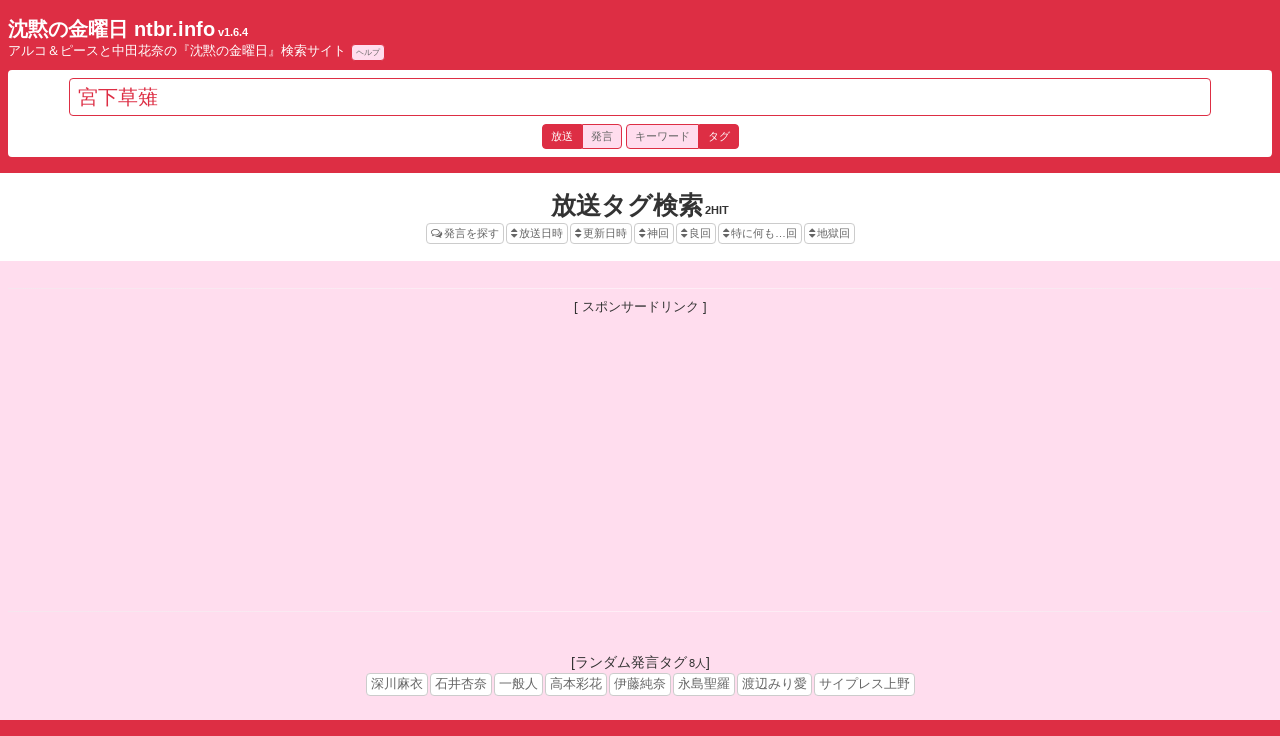

--- FILE ---
content_type: text/html; charset=UTF-8
request_url: http://ck.ntbr.info/airs/search/tag/%E5%AE%AE%E4%B8%8B%E8%8D%89%E8%96%99
body_size: 33443
content:
<!DOCTYPE html>
<html>
<head prefix="og: http://ogp.me/ns# fb: http://ogp.me/ns/fb# article: http://ogp.me/ns/article#">
    <!-- Google Tag Manager 1/2 -->
    <script>(function(w,d,s,l,i){w[l]=w[l]||[];w[l].push({'gtm.start': new Date().getTime(),event:'gtm.js'});var f=d.getElementsByTagName(s)[0], j=d.createElement(s),dl=l!='dataLayer'?'&l='+l:'';j.async=true;j.src='https://www.googletagmanager.com/gtm.js?id='+i+dl;f.parentNode.insertBefore(j,f);})(window,document,'script','dataLayer','GTM-TH6QVCX');</script>

    <meta http-equiv="Content-Type" content="text/html; charset=utf-8" />    <meta name="viewport" content="width=device-width"/>
    <meta name="theme-color" content="#DD2E44">
    <meta http-equiv="Pragma" content="no-cache">
    <meta http-equiv="Cache-Control" content="no-cache">
    <meta http-equiv='Expires' content='0'>
    <title>放送タグ検索: 宮下草薙 - 沈黙の金曜日 ntbr.info</title>
    <meta name="description" content="アルコ＆ピースと中田花奈の『沈黙の金曜日』検索サイト">

    <meta property="og:site_name" content="沈黙の金曜日 ntbr.info" /><meta property="og:title" content="放送タグ検索: 宮下草薙" /><meta property="og:type" content="article" /><meta property="og:url" content="http://ck.ntbr.info/airs/search/tag/%E5%AE%AE%E4%B8%8B%E8%8D%89%E8%96%99"><meta property="og:description" content="アルコ＆ピースと中田花奈の『沈黙の金曜日』検索サイト"><meta property="og:image" content="http://ck.ntbr.info/img/ck/favicon_og.png"><meta property="og:locale" content="ja_JP"><meta property="fb:app_id" content="1710568905912926" /><meta name="twitter:card" content="summary"><meta name="twitter:site" content="@ntbr14"><meta name="twitter:title" content="放送タグ検索: 宮下草薙 - 沈黙の金曜日 ntbr.info"><meta name="twitter:description" content="アルコ＆ピースと中田花奈の『沈黙の金曜日』検索サイト"><meta name="twitter:image" content="http://ck.ntbr.info/img/ck/favicon_.png">
    <link rel="icon" href="/img/ck/favicon.png" sizes="192x192"/>
    <link rel="apple-touch-icon-precomposed" href="/img/ck/favicon.png"/>
    <link rel="alternate" type="application/rss+xml" href="http://ck.ntbr.info/airs/feed.rss" title="RSS2.0"/>
    <link href="/img/ck/favicon.ico" type="image/x-icon" rel="icon" /><link href="/img/ck/favicon.ico" type="image/x-icon" rel="shortcut icon" />    <link rel="stylesheet" href="//cdnjs.cloudflare.com/ajax/libs/sanitize.css/2.0.0/sanitize.min.css"/>
    <link rel="stylesheet" href="//maxcdn.bootstrapcdn.com/font-awesome/4.5.0/css/font-awesome.min.css"/>
    <link rel="stylesheet" type="text/css" href="/css/cake.generic?18082101" /><link rel="stylesheet" type="text/css" href="/css/ck?18082101" /></head>
<body>
<!-- Google Tag Manager 2/2 (noscript) -->
<noscript><iframe src="https://www.googletagmanager.com/ns.html?id=GTM-TH6QVCX" height="0" width="0" style="display:none;visibility:hidden"></iframe></noscript>

<div id="waitLayer" class="overLayer"><img src="/img/ck/favicon.png" alt=""/></div>
<div id="voteLayer" class="overLayer"><img src="/img/ck/favicon.png" alt=""/></div>
<div id="header" class="clearfix">
    <div id="header-title">
        <h1><a href="/">沈黙の金曜日 ntbr.info</a><small>&nbsp;<a href="https://ntbr.info/category/release/" target="_blank">v1.6.4</a></small></h1>
        <div class="site-description">
            アルコ＆ピースと中田花奈の『沈黙の金曜日』検索サイト            <a href="/pages/help" class="label">ヘルプ</a>        </div>
    </div>
    <form id="search-form" method="post">
                <input type="text" id="input-keyword" class="fa-placeholder" placeholder="&#xF002;" value="宮下草薙" required/>
        <br />
        <div class="search-switch">
                        <input type="radio" name="model" id="model-on" value="air" checked="checked"/><label for="model-on" class="switch-label">放送</label><input type="radio" name="model" id="model-off" value="word" /><label for="model-off" class="switch-label">発言</label>
        </div>
        <div class="search-switch">
            <input type="radio" name="type" id="type-keyword" value="keyword" /><label for="type-keyword" class="switch-label">キーワード</label><input type="radio" name="type" id="type-corner" value="corner" /><label for="type-corner" class="switch-label gone">コーナー</label><input type="radio" name="type" id="type-tag" value="tag" checked="checked"/><label for="type-tag" class="switch-label">タグ</label>
        </div>
    </form>
</div><div id="content">
        
<div id="airs">
    <div class="search-header">
        <h2>放送タグ検索<small>2HIT</small></h2>
        <div class="sort">
    <a href="/word/" class="label"><i class="fa fa-comments-o"></i>発言を探す</a><a href="/airs/search/tag/%E5%AE%AE%E4%B8%8B%E8%8D%89%E8%96%99/sort:aired/direction:desc" class="label desc locked"><i class="fa fa-sort"></i>放送日時</a><a href="/airs/search/tag/%E5%AE%AE%E4%B8%8B%E8%8D%89%E8%96%99/sort:modified/direction:desc" class="label"><i class="fa fa-sort"></i>更新日時</a><a href="/airs/search/tag/%E5%AE%AE%E4%B8%8B%E8%8D%89%E8%96%99/sort:vote_god/direction:desc" class="label"><i class="fa fa-sort"></i>神回</a><a href="/airs/search/tag/%E5%AE%AE%E4%B8%8B%E8%8D%89%E8%96%99/sort:vote_good/direction:desc" class="label"><i class="fa fa-sort"></i>良回</a><a href="/airs/search/tag/%E5%AE%AE%E4%B8%8B%E8%8D%89%E8%96%99/sort:vote_none/direction:desc" class="label"><i class="fa fa-sort"></i>特に何も…回</a><a href="/airs/search/tag/%E5%AE%AE%E4%B8%8B%E8%8D%89%E8%96%99/sort:vote_bad/direction:desc" class="label"><i class="fa fa-sort"></i>地獄回</a></div>
    </div>

    <div class="related">
    <div class="sub">
        <hr class="adsense-hr" />
        <h4 class="adsense-title">[ スポンサードリンク ]</h4>
                <!--        <script async src="//pagead2.googlesyndication.com/pagead/js/adsbygoogle.js"></script>-->

        <ins class="adsbygoogle"
             style="display:inline-block;width:336px;height:280px"
             data-ad-client="ca-pub-0390176052887429"
             data-ad-slot="9815736113"></ins>
        <script>
            (adsbygoogle = window.adsbygoogle || []).push({});
        </script>
        <hr class="adsense-hr" />
    </div>
</div>    <div class="sub">
        <h4>[ランダム発言タグ<small>8人</small>]</h4>
    <a href="/words/search/tag/%E6%B7%B1%E5%B7%9D%E9%BA%BB%E8%A1%A3" title="乃木坂46" class="btn" onclick="trackEvent('検索', 'ランダム発言タグ', '深川麻衣');">深川麻衣</a><a href="/words/search/tag/%E7%9F%B3%E4%BA%95%E6%9D%8F%E5%A5%88" title="E-girls" class="btn" onclick="trackEvent('検索', 'ランダム発言タグ', '石井杏奈');">石井杏奈</a><a href="/words/search/tag/%E4%B8%80%E8%88%AC%E4%BA%BA" title="発言ピックアップ用に汎用一般人" class="btn" onclick="trackEvent('検索', 'ランダム発言タグ', '一般人');">一般人</a><a href="/words/search/tag/%E9%AB%98%E6%9C%AC%E5%BD%A9%E8%8A%B1" title="けやき坂46" class="btn" onclick="trackEvent('検索', 'ランダム発言タグ', '高本彩花');">高本彩花</a><a href="/words/search/tag/%E4%BC%8A%E8%97%A4%E7%B4%94%E5%A5%88" title="乃木坂46,金平糖" class="btn" onclick="trackEvent('検索', 'ランダム発言タグ', '伊藤純奈');">伊藤純奈</a><a href="/words/search/tag/%E6%B0%B8%E5%B3%B6%E8%81%96%E7%BE%85" title="" class="btn" onclick="trackEvent('検索', 'ランダム発言タグ', '永島聖羅');">永島聖羅</a><a href="/words/search/tag/%E6%B8%A1%E8%BE%BA%E3%81%BF%E3%82%8A%E6%84%9B" title="乃木坂46" class="btn" onclick="trackEvent('検索', 'ランダム発言タグ', '渡辺みり愛');">渡辺みり愛</a><a href="/words/search/tag/%E3%82%B5%E3%82%A4%E3%83%97%E3%83%AC%E3%82%B9%E4%B8%8A%E9%87%8E" title="サ上" class="btn" onclick="trackEvent('検索', 'ランダム発言タグ', 'サイプレス上野');">サイプレス上野</a></div>


    <div class="list">
        <div class="data air">
    <h3><a href="/air/1360">#205&nbsp;2020.02.28<small><i class="fa fa-link"></i></small></a></h3>    <div class="detail">
        <p>顔ファン<small>アルピーの一員の中田（台本から「乃木坂46の」がなくなった）,アルピーガチ勢（アルピーの顔ファンの女子）,タイムマシーン3号の顔ファン（タイマを選択肢から消す中田,このアバズレ！）,うしろシティファン,四千頭身のファン,宮下草薙のファン</small>&nbsp;&nbsp;&nbsp;テーマ：うるう日の新ルール<small>コーンフレーク禁止,古畑任三郎のイチロー回,大きい萩の月,CR柴田理恵</small>&nbsp;&nbsp;&nbsp;etc.<small>コロナ（当面は観覧中止,マスク不足,3年生だけで高校の卒業式）,バスラ（がんばりました,4日で200曲披露,春夏秋冬,白石麻衣卒業）,先週の放送（ディルド,ディルった,Zおにぎり,ザリガニおにぎり）,CM明けの自己紹介とタイトルコールやめる運動（中田もやってみる）,イントロ紹介『羽根の記憶』,「キンタマキラキラ金曜日」がトレンドに,中田の麻雀番組にプロの3人が登場（中田は天田ヒロミ）,ラップ（サイゼリヤ,八丈島のキャバクラ,本当の山形県,動物園経営,野球のボールになりました,要らないものを捨てる（ポイポイポイ）,新ビート）</small>&nbsp;&nbsp;&nbsp;ゲスト：さくらしめじ<small>18歳（高校卒業）,しめじパーカー,福岡のうどん（資さんうどん）,寝坊,スニーカー（スーパースターとスタンスミス,カスタムスニーカー）,生演奏（合言葉,ハモり：アルピーいらない）,しめじ体操,菌曜日</small></p>                <div class="tag-group">
            <a href="/airs/search/tag/%E7%99%BD%E7%9F%B3%E9%BA%BB%E8%A1%A3" title="乃木坂46" class="label"><i class="fa fa-user"></i>白石麻衣</a><a href="/airs/search/tag/%E5%B1%B1%E9%87%8C%E4%BA%AE%E5%A4%AA" title="南キャンやまちゃん" class="label"><i class="fa fa-user"></i>山里亮太</a><a href="/airs/search/tag/%E3%83%8F%E3%83%9E%E3%82%AB%E3%83%BC%E3%83%B3" title="" class="label"><i class="fa fa-users"></i>ハマカーン</a><a href="/airs/search/tag/%E5%B2%B8%E5%AD%A6" title="どきキャン" class="label"><i class="fa fa-user"></i>岸学</a><a href="/airs/search/tag/%E3%82%BF%E3%82%A4%E3%83%A0%E3%83%9E%E3%82%B7%E3%83%BC%E3%83%B33%E5%8F%B7" title="" class="label"><i class="fa fa-user"></i>タイムマシーン3号</a><a href="/airs/search/tag/%E5%9B%9B%E5%8D%83%E9%A0%AD%E8%BA%AB" title="四千ミルク、前半からたたみかける" class="label"><i class="fa fa-users"></i>四千頭身</a><a href="/airs/search/tag/%E3%81%86%E3%81%97%E3%82%8D%E3%82%B7%E3%83%86%E3%82%A3" title="" class="label"><i class="fa fa-users"></i>うしろシティ</a><a href="/airs/search/tag/%E4%BD%90%E4%B9%85%E9%96%93%E5%AE%A3%E8%A1%8C" title="テレ東のヘラクレス。Twitterの画像は自撮り" class="label"><i class="fa fa-user"></i>佐久間宣行</a><a href="/airs/search/tag/%E5%AE%AE%E4%B8%8B%E8%8D%89%E8%96%99" title="" class="label"><i class="fa fa-users"></i>宮下草薙</a>        </div>
        
        
<div id="vote-air1360" class="vote-group">
    <a href="/" id="vote-god" class="btn vote-btn" onclick="trackEvent('放送', '放送投票 GOD', '#205&nbsp;2020.02.28&nbsp;顔ファン');"><i class="fa fa-star-o"></i>神回<span>4</span></a><a href="/" id="vote-good" class="btn vote-btn" onclick="trackEvent('放送', '放送投票 GOOD', '#205&nbsp;2020.02.28&nbsp;顔ファン');"><i class="fa fa-smile-o"></i>良回<span>5</span></a><a href="/" id="vote-none" class="btn vote-btn" onclick="trackEvent('放送', '放送投票 NONE', '#205&nbsp;2020.02.28&nbsp;顔ファン');"><i class="fa fa-meh-o"></i>特に何も…回<span>0</span></a><a href="/" id="vote-bad" class="btn vote-btn" onclick="trackEvent('放送', '放送投票 BAD', '#205&nbsp;2020.02.28&nbsp;顔ファン');"><i class="fa fa-bomb"></i>地獄回<span>1</span></a><a href="https://twitter.com/search?q=%23沈黙の金曜日%20since%3A2020-02-28%20until%3A2020-03-01" target="_blank" class="btn" onclick="trackEvent('放送', '放送Twitter', '#205&nbsp;2020.02.28&nbsp;顔ファン');"><i class="fa fa-twitter"></i>#沈黙の金曜日 - 翌日まで</a><a href="https://twitter.com/search?q=%23沈黙の金曜日%20since%3A2020-02-28%20until%3A2020-03-06" target="_blank" class="btn" onclick="trackEvent('放送', '放送Twitter 1週間', '#205&nbsp;2020.02.28&nbsp;顔ファン');"><i class="fa fa-twitter"></i>#沈黙の金曜日 - 1週間</a></div>
    </div>
</div><div class="data air">
    <h3><a href="/air/1285">#181&nbsp;2019.09.13<small><i class="fa fa-link"></i></small></a></h3>    <div class="detail">
        <p>酒井の合コンのふるまい<small>中田の友達がCAさんと合コンした酒井（ANAかJALか,職業を名乗らない）,ライブのPAはちょうどいい（a-nation）,ワコールの社員,レゴを踏む,中田が家までついていく男の手料理</small>&nbsp;&nbsp;&nbsp;etc.<small>千葉の停電（笑かそう）,東京ゲームショウ2019（謎多きゲーム『乃木恋』も）,斉藤優里のラジオに居眠りウォーター,イントロ紹介『13日の金曜日』,そっ閉じ（人気の宮下草薙,ファイティングポーズ（ファイター中田,誕生日メール,酒井は博愛の人）,ZOZOがヤフーの子会社化（4000億円）</small>&nbsp;&nbsp;&nbsp;ゲスト：STAMP<small>タイの国民的アーティスト,日本好き（乃木坂46,つけ麺,ろくでなしBLUES,ドラクエⅤはビアンカ派）,お土産にヤードム,日本で初アルバム</small></p>                <div class="tag-group">
            <a href="/airs/search/tag/%E3%83%8E%E3%83%96%E3%82%AA%EF%BC%88%E3%83%9A%E3%83%B3%E3%82%AE%E3%83%B3%E3%82%BA%20%E3%83%8A%E3%82%AA%EF%BC%89" title="ペンギンズ、ノブオ" class="label"><i class="fa fa-user"></i>ノブオ（ペンギンズ ナオ）</a><a href="/airs/search/tag/%E9%BD%8B%E8%97%A4%E9%A3%9B%E9%B3%A5" title="乃木坂46" class="label"><i class="fa fa-user"></i>齋藤飛鳥</a><a href="/airs/search/tag/%E5%AE%AE%E4%B8%8B%E8%8D%89%E8%96%99" title="" class="label"><i class="fa fa-users"></i>宮下草薙</a><a href="/airs/search/tag/%E5%AE%AE%E4%B8%8B%E5%85%BC%E5%8F%B2%E9%B7%B9" title="宮下草薙" class="label"><i class="fa fa-user"></i>宮下兼史鷹</a><a href="/airs/search/tag/%E8%8D%89%E8%96%99%E8%88%AA%E5%9F%BA" title="宮下草薙" class="label"><i class="fa fa-user"></i>草薙航基</a>        </div>
        
        
<div id="vote-air1285" class="vote-group">
    <a href="/" id="vote-god" class="btn vote-btn" onclick="trackEvent('放送', '放送投票 GOD', '#181&nbsp;2019.09.13&nbsp;酒井の合コンのふるまい');"><i class="fa fa-star-o"></i>神回<span>3</span></a><a href="/" id="vote-good" class="btn vote-btn" onclick="trackEvent('放送', '放送投票 GOOD', '#181&nbsp;2019.09.13&nbsp;酒井の合コンのふるまい');"><i class="fa fa-smile-o"></i>良回<span>1</span></a><a href="/" id="vote-none" class="btn vote-btn" onclick="trackEvent('放送', '放送投票 NONE', '#181&nbsp;2019.09.13&nbsp;酒井の合コンのふるまい');"><i class="fa fa-meh-o"></i>特に何も…回<span>2</span></a><a href="/" id="vote-bad" class="btn vote-btn" onclick="trackEvent('放送', '放送投票 BAD', '#181&nbsp;2019.09.13&nbsp;酒井の合コンのふるまい');"><i class="fa fa-bomb"></i>地獄回<span>0</span></a><a href="https://twitter.com/search?q=%23沈黙の金曜日%20since%3A2019-09-13%20until%3A2019-09-15" target="_blank" class="btn" onclick="trackEvent('放送', '放送Twitter', '#181&nbsp;2019.09.13&nbsp;酒井の合コンのふるまい');"><i class="fa fa-twitter"></i>#沈黙の金曜日 - 翌日まで</a><a href="https://twitter.com/search?q=%23沈黙の金曜日%20since%3A2019-09-13%20until%3A2019-09-20" target="_blank" class="btn" onclick="trackEvent('放送', '放送Twitter 1週間', '#181&nbsp;2019.09.13&nbsp;酒井の合コンのふるまい');"><i class="fa fa-twitter"></i>#沈黙の金曜日 - 1週間</a></div>
    </div>
</div>    </div>

    <div class="paging">
    <span class="prev disabled">&lt;</span><span class="next disabled">&gt;</span></div></div>
    <div class="related">
    <div class="sub">
        <hr class="adsense-hr" />
        <h4 class="adsense-title">[ スポンサードリンク ]</h4>
                <!--        <script async src="//pagead2.googlesyndication.com/pagead/js/adsbygoogle.js"></script>-->

        <ins class="adsbygoogle"
             style="display:inline-block;width:336px;height:280px"
             data-ad-client="ca-pub-0390176052887429"
             data-ad-slot="9815736113"></ins>
        <script>
            (adsbygoogle = window.adsbygoogle || []).push({});
        </script>
        <hr class="adsense-hr" />
    </div>
</div>    <div class="sub">
    <h4>[ラジコならタイムフリーで1週間聴けます（FM-FUJIが聴ける地域 or プレミアム会員）]</h4><a href="http://radiko.jp/#!/search/live?key=%E6%B2%88%E9%BB%99%E3%81%AE%E9%87%91%E6%9B%9C%E6%97%A5&filter=&start_day=&end_day=&area_id=&region_id=all&cul_area_id=" target="_blank"><p class="btn mt8"><img src="/img/external/radio.png" width="240px"><br>radiko（ラジコ）</p></a></div>

    <div class="sub">
        <h4>[ランダム発言タグ<small>40人</small>]</h4>
    <a href="/words/search/tag/%E6%A9%8B%E6%9C%AC%E8%89%AF%E4%BA%AE" title="A.B.C-Z" class="btn" onclick="trackEvent('検索', 'ランダム発言タグ', '橋本良亮');">橋本良亮</a><a href="/words/search/tag/%E5%AE%87%E5%A4%9A%E4%B8%B8" title="ライムスター" class="btn" onclick="trackEvent('検索', 'ランダム発言タグ', '宇多丸');">宇多丸</a><a href="/words/search/tag/%E5%8A%87%E5%9B%A3%E3%81%B2%E3%81%A8%E3%82%8A" title="" class="btn" onclick="trackEvent('検索', 'ランダム発言タグ', '劇団ひとり');">劇団ひとり</a><a href="/words/search/tag/%E6%96%8E%E8%97%A4%E3%81%A1%E3%81%AF%E3%82%8B" title="乃木坂46,ちはるーむ" class="btn" onclick="trackEvent('検索', 'ランダム発言タグ', '斎藤ちはる');">斎藤ちはる</a><a href="/words/search/tag/%E3%83%A9%E3%82%B8%E3%82%AA%E3%83%8D%E3%83%BC%E3%83%A0" title="ラジオネームのピックアップ" class="btn" onclick="trackEvent('検索', 'ランダム発言タグ', 'ラジオネーム');">ラジオネーム</a><a href="/words/search/tag/%E6%8E%8C%E5%B9%BB" title="ラッパー" class="btn" onclick="trackEvent('検索', 'ランダム発言タグ', '掌幻');">掌幻</a><a href="/words/search/tag/%E3%81%8A%E3%81%8B%E3%82%82%E3%81%A8%E3%81%88%E3%81%BF" title="フレンズ,えみそん" class="btn" onclick="trackEvent('検索', 'ランダム発言タグ', 'おかもとえみ');">おかもとえみ</a><a href="/words/search/tag/%E5%8F%B0%E6%9C%AC" title="台本の発言とかあるから人物扱いで" class="btn" onclick="trackEvent('検索', 'ランダム発言タグ', '台本');">台本</a><a href="/words/search/tag/%E5%B8%86%E9%A2%A8%E5%8D%83%E6%98%A5" title="22/7" class="btn" onclick="trackEvent('検索', 'ランダム発言タグ', '帆風千春');">帆風千春</a><a href="/words/search/tag/%E3%83%AA%E3%82%B9%E3%83%8A%E3%83%BC" title="リスナー汎用" class="btn" onclick="trackEvent('検索', 'ランダム発言タグ', 'リスナー');">リスナー</a><a href="/words/search/tag/%E8%A8%98%E4%BA%8B" title="" class="btn" onclick="trackEvent('検索', 'ランダム発言タグ', '記事');">記事</a><a href="/words/search/tag/%E6%96%B0%E5%86%85%E7%9C%9E%E8%A1%A3" title="乃木坂46、ニッポン放送社員" class="btn" onclick="trackEvent('検索', 'ランダム発言タグ', '新内眞衣');">新内眞衣</a><a href="/words/search/tag/%E4%BA%94%E9%96%A2%E6%99%83%E4%B8%80" title="A.B.C-Zのメンバー、ラジオでは不利" class="btn" onclick="trackEvent('検索', 'ランダム発言タグ', '五関晃一');">五関晃一</a><a href="/words/search/tag/%E6%B8%A1%E8%BE%BA%E3%81%BF%E3%82%8A%E6%84%9B" title="乃木坂46" class="btn" onclick="trackEvent('検索', 'ランダム発言タグ', '渡辺みり愛');">渡辺みり愛</a><a href="/words/search/tag/%E9%88%B4%E6%9C%A8%E6%8B%93" title="" class="btn" onclick="trackEvent('検索', 'ランダム発言タグ', '鈴木拓');">鈴木拓</a><a href="/words/search/tag/%E5%92%8C%E7%94%B0%E3%81%BE%E3%81%82%E3%82%84" title="乃木坂46,愛されまあや" class="btn" onclick="trackEvent('検索', 'ランダム発言タグ', '和田まあや');">和田まあや</a><a href="/words/search/tag/HISASHI" title="" class="btn" onclick="trackEvent('検索', 'ランダム発言タグ', 'HISASHI');">HISASHI</a><a href="/words/search/tag/ANARCHY" title="" class="btn" onclick="trackEvent('検索', 'ランダム発言タグ', 'ANARCHY');">ANARCHY</a><a href="/words/search/tag/%E5%BE%8C%E8%97%A4%E6%8B%93%E5%AE%9F" title="四千頭身" class="btn" onclick="trackEvent('検索', 'ランダム発言タグ', '後藤拓実');">後藤拓実</a><a href="/words/search/tag/R-%E6%8C%87%E5%AE%9A" title="ラッパー、R指定" class="btn" onclick="trackEvent('検索', 'ランダム発言タグ', 'R-指定');">R-指定</a><a href="/words/search/tag/%E5%8C%97%E9%87%8E%E6%97%A5%E5%A5%88%E5%AD%90" title="乃木坂46" class="btn" onclick="trackEvent('検索', 'ランダム発言タグ', '北野日奈子');">北野日奈子</a><a href="/words/search/tag/%E6%A2%85%E6%BE%A4%E7%BE%8E%E6%B3%A2" title="乃木坂46" class="btn" onclick="trackEvent('検索', 'ランダム発言タグ', '梅澤美波');">梅澤美波</a><a href="/words/search/tag/%E7%A7%8B%E5%85%83%E7%9C%9F%E5%A4%8F" title="乃木坂46" class="btn" onclick="trackEvent('検索', 'ランダム発言タグ', '秋元真夏');">秋元真夏</a><a href="/words/search/tag/%E3%82%A2%E3%83%B3%E3%82%B4%E3%83%A9%E6%9D%91%E9%95%B7" title="にゃんこスター" class="btn" onclick="trackEvent('検索', 'ランダム発言タグ', 'アンゴラ村長');">アンゴラ村長</a><a href="/words/search/tag/%E5%90%89%E7%94%B0%E7%B6%BE%E4%B9%83%E3%82%AF%E3%83%AA%E3%82%B9%E3%83%86%E3%82%A3%E3%83%BC" title="乃木坂46" class="btn" onclick="trackEvent('検索', 'ランダム発言タグ', '吉田綾乃クリスティー');">吉田綾乃クリスティー</a><a href="/words/search/tag/%E5%B9%B3%E5%AD%90%E9%95%B7%E7%94%B7" title="一琉くん" class="btn" onclick="trackEvent('検索', 'ランダム発言タグ', '平子長男');">平子長男</a><a href="/words/search/tag/%E6%99%8B%E5%B9%B3%E5%A4%AA" title="" class="btn" onclick="trackEvent('検索', 'ランダム発言タグ', '晋平太');">晋平太</a><a href="/words/search/tag/%E5%AE%AE%E7%80%AC%E7%8E%B2%E5%A5%88" title="22/7,あむあむあむ" class="btn" onclick="trackEvent('検索', 'ランダム発言タグ', '宮瀬玲奈');">宮瀬玲奈</a><a href="/words/search/tag/%E6%A3%AE%E5%B7%9D%E7%9C%9F%E5%B8%86" title="FM-FUJIアナウンサー" class="btn" onclick="trackEvent('検索', 'ランダム発言タグ', '森川真帆');">森川真帆</a><a href="/words/search/tag/%E8%A5%BF%E6%81%B5%E5%88%A9%E9%A6%99" title="" class="btn" onclick="trackEvent('検索', 'ランダム発言タグ', '西恵利香');">西恵利香</a><a href="/words/search/tag/%E4%B8%AD%E5%B3%B6%E6%AD%A3%E5%8F%B2" title="沈黙の金曜日プロデューサー" class="btn" onclick="trackEvent('検索', 'ランダム発言タグ', '中島正史');">中島正史</a><a href="/words/search/tag/%E9%BD%8B%E8%97%A4%E9%A3%9B%E9%B3%A5" title="乃木坂46" class="btn" onclick="trackEvent('検索', 'ランダム発言タグ', '齋藤飛鳥');">齋藤飛鳥</a><a href="/words/search/tag/%E4%BA%95%E4%B8%8A%E5%B0%8F%E7%99%BE%E5%90%88" title="乃木坂46" class="btn" onclick="trackEvent('検索', 'ランダム発言タグ', '井上小百合');">井上小百合</a><a href="/words/search/tag/%E3%82%B9%E3%82%BF%E3%83%83%E3%83%95" title="汎用型スタッフ" class="btn" onclick="trackEvent('検索', 'ランダム発言タグ', 'スタッフ');">スタッフ</a><a href="/words/search/tag/%E8%90%BD%E5%90%88%E9%9A%86%E6%B2%BB" title="太田プロぐりんぴーす" class="btn" onclick="trackEvent('検索', 'ランダム発言タグ', '落合隆治');">落合隆治</a><a href="/words/search/tag/%E5%B1%B1%E5%B4%8E%E7%A7%80%E6%99%83" title="K-1選手" class="btn" onclick="trackEvent('検索', 'ランダム発言タグ', '山崎秀晃');">山崎秀晃</a><a href="/words/search/tag/%E5%A1%9A%E7%94%B0%E5%83%9A%E4%B8%80" title="A.B.C-Z,金髪筋肉,塚ちゃん" class="btn" onclick="trackEvent('検索', 'ランダム発言タグ', '塚田僚一');">塚田僚一</a><a href="/words/search/tag/%E4%BA%95%E5%8F%A3%E7%9C%9E%E7%B7%92" title="けやき坂46,スナック眞緒" class="btn" onclick="trackEvent('検索', 'ランダム発言タグ', '井口眞緒');">井口眞緒</a><a href="/words/search/tag/DJ%E6%9D%BE%E6%B0%B8" title="Creepy Nuts" class="btn" onclick="trackEvent('検索', 'ランダム発言タグ', 'DJ松永');">DJ松永</a><a href="/words/search/tag/ami%EF%BC%88Jewel%EF%BC%89" title="Jewel,J☆Dee'Z" class="btn" onclick="trackEvent('検索', 'ランダム発言タグ', 'ami（Jewel）');">ami（Jewel）</a></div>

</div>
<div id="footer">
    <div class="tc"><h4 class="adsense-title">[ スポンサードリンク ]</h4>
<div><a rel="nofollow" href="http://www.amazon.co.jp/gp/product/4569848419/ref=as_li_qf_sp_asin_il?ie=UTF8&camp=247&creative=1211&creativeASIN=4569848419&linkCode=as2&tag=ntbr14-22" onclick="trackEvent('その他', 'アソシエイト', '【Amazon.co.jp限定】「バフェットの投資術」を学んだら、生き方まで変わった話。(乃木坂46 1期生 中田花奈 オリジナル スマホ・PC壁紙DL特典付き)');"><img border="0" src="http://ws-fe.amazon-adsystem.com/widgets/q?_encoding=UTF8&ASIN=4569848419&Format=_SL250_&ID=AsinImage&MarketPlace=JP&ServiceVersion=20070822&WS=1&tag=ntbr14-22" ></a><img src="http://ir-jp.amazon-adsystem.com/e/ir?t=ntbr14-22&l=as2&o=9&a=4569848419" width="1" height="1" border="0" alt="" style="border:none !important; margin:0px !important;" /></div>
<p><a rel="nofollow" href="http://www.amazon.co.jp/gp/product/4569848419/ref=as_li_qf_sp_asin_tl?ie=UTF8&camp=247&creative=1211&creativeASIN=4569848419&linkCode=as2&tag=ntbr14-22" onclick="trackEvent('その他', 'アソシエイト', '【Amazon.co.jp限定】「バフェットの投資術」を学んだら、生き方まで変わった話。(乃木坂46 1期生 中田花奈 オリジナル スマホ・PC壁紙DL特典付き)');">【Amazon.co.jp限定】「バフェットの投資術」を学んだら、生き方まで変わった話。(乃木坂46 1期生 中田花奈 オリジナル スマホ・PC壁紙DL特典付き)</a><img src="http://ir-jp.amazon-adsystem.com/e/ir?t=ntbr14-22&l=as2&o=9&a=4569848419" width="1" height="1" border="0" alt="" style="border:none !important; margin:0px !important;" /></p></div>

    <div>
        <h4 class="tc mt16">[リンク]</h4>
        <ul>
            <li class="mt8"><a href="https://twitter.com/fmfujichinmoku" target="_blank" onclick="trackEvent('その他', 'フッターリンク', '沈黙の金曜日 @fmfujichinmoku - Twitter');">沈黙の金曜日 @fmfujichinmoku - Twitter</a><br /><small>放送前と、放送中のテーマ発表と、ゲスト情報を写真付きで公開</small></li><li class="mt8"><a href="http://twitcasting.tv/c:fmfuji_twitcasting" target="_blank" onclick="trackEvent('その他', 'フッターリンク', 'c:FMFUJI_twitcastingさんのライブ - ツイキャス');">c:FMFUJI_twitcastingさんのライブ - ツイキャス</a><br /><small>映像付きで配信、BGMや曲やCMはオフ</small></li><li class="mt8"><a href="https://www.instagram.com/kenta_sakai/" target="_blank" onclick="trackEvent('その他', 'フッターリンク', '酒井健太 @kenta_sakai - Instagram');">酒井健太 @kenta_sakai - Instagram</a></li><li class="mt8"><a href="https://twitter.com/hirako_yuki" target="_blank" onclick="trackEvent('その他', 'フッターリンク', '平子祐希 @hirako_yuki - Twitter');">平子祐希 @hirako_yuki - Twitter</a></li><li class="mt8"><a href="http://blog.nogizaka46.com/kana.nakada/" target="_blank" onclick="trackEvent('その他', 'フッターリンク', '乃木坂46 中田花奈 公式ブログ');">乃木坂46 中田花奈 公式ブログ</a></li><li class="mt8"><a href="https://7gogo.jp/nakada-kana" target="_blank" onclick="trackEvent('その他', 'フッターリンク', '中田花奈(乃木坂46) - 755');">中田花奈(乃木坂46) - 755</a></li><li class="mt8"><a href="https://twitter.com/seira_0519n" target="_blank" onclick="trackEvent('その他', 'フッターリンク', '永島聖羅 @seira_0519n - Twitter');">永島聖羅 @seira_0519n - Twitter</a></li><li class="mt8"><a href="https://twitter.com/ebi_zo_d" target="_blank" onclick="trackEvent('その他', 'フッターリンク', '蝦名潤一 @ebi_zo_d - Twitter');">蝦名潤一 @ebi_zo_d - Twitter</a></li><li class="mt8"><a href="https://twitter.com/nakajimamasashi" target="_blank" onclick="trackEvent('その他', 'フッターリンク', '中島正史 @nakajimamasashi - Twitter');">中島正史 @nakajimamasashi - Twitter</a></li><li class="mt8"><a href="https://ja.wikipedia.org/wiki/%E6%B2%88%E9%BB%99%E3%81%AE%E9%87%91%E6%9B%9C%E6%97%A5" target="_blank" onclick="trackEvent('その他', 'フッターリンク', '沈黙の金曜日 - Wikipedia');">沈黙の金曜日 - Wikipedia</a></li><li class="mt8"><a href="http://alcopeace.jimdo.com/" target="_blank" onclick="trackEvent('その他', 'フッターリンク', 'アルコ＆ピースの情報サイト');">アルコ＆ピースの情報サイト</a><br /><small>アルピーの出演情報を随時更新、関連サイトのまとめあり、Twitterでも更新</small></li>        </ul>

        <h4 class="mt16 tc">[ntbr.info]</h4>
        <ul>
            <li class="mt8"><a href="http://kw.ntbr.info/" class="mlr4" target="_blank" onclick="trackEvent('その他', 'フッターリンク', 'オードリーann ntbr.info');">オードリーann ntbr.info</a><br /><small>『オードリーのオールナイトニッポン』検索サイト</small></li><li class="mt8"><a href="http://ap.ntbr.info/" class="mlr4" target="_blank" onclick="trackEvent('その他', 'フッターリンク', 'アルピーann ntbr.info');">アルピーann ntbr.info</a><br /><small>『アルコ＆ピースのオールナイトニッポン』検索サイト</small></li><li class="mt8"><a href="http://ck.ntbr.info/" class="mlr4" target="_blank" onclick="trackEvent('その他', 'フッターリンク', '沈黙の金曜日 ntbr.info');">沈黙の金曜日 ntbr.info</a><br /><small>アルコ＆ピースと中田花奈の『沈黙の金曜日』検索サイト</small></li><li class="mt8"><a href="http://dcg.ntbr.info/" class="mlr4" target="_blank" onclick="trackEvent('その他', 'フッターリンク', 'アルピーdcg ntbr.info ');">アルピーdcg ntbr.info </a><br /><small>『アルコ＆ピース D.C.GARAGE』検索サイト</small></li><li class="mt8"><a href="http://aaaa.ntbr.info/" class="mlr4" target="_blank" onclick="trackEvent('その他', 'フッターリンク', '勇者ああああ ntbr.info');">勇者ああああ ntbr.info</a><br /><small>『勇者ああああ～ゲーム知識ゼロでもなんとなく見られるゲーム番組～』検索サイト</small></li><li class="mt8"><a href="https://ntbr.info/" class="mlr4" target="_blank" onclick="trackEvent('その他', 'フッターリンク', 'ntbr.info の info');">ntbr.info の info</a><br /><small>サイトの更新情報など</small></li><li class="mt8"><a href="https://twitter.com/ntbr14" class="mlr4" target="_blank" onclick="trackEvent('その他', 'フッターリンク', '@ntbr14 - Twitter');">@ntbr14 - Twitter</a><br /><small>ntbr.info 管理人</small></li>        </ul>
    </div>
    <div class="mt16">by&nbsp;<a href="https://ntbr.info/" target="_blank">ntbr.info</a></div>
</div><!-- adsense -->
<script async src="//pagead2.googlesyndication.com/pagead/js/adsbygoogle.js"></script>

<script>
    (function(i,s,o,g,r,a,m){i['GoogleAnalyticsObject']=r;i[r]=i[r]||function(){
            (i[r].q=i[r].q||[]).push(arguments)},i[r].l=1*new Date();a=s.createElement(o),
        m=s.getElementsByTagName(o)[0];a.async=1;a.src=g;m.parentNode.insertBefore(a,m)
    })(window,document,'script','//www.google-analytics.com/analytics.js','ga');

    ga('create', 'UA-26767601-12', 'auto');
    ga('send', 'pageview');
</script>
<script src="//ajax.googleapis.com/ajax/libs/jquery/2.1.4/jquery.min.js"></script>
<script src="//cdnjs.cloudflare.com/ajax/libs/underscore.js/1.8.3/underscore-min.js"></script>
<!--インスタ埋め込み-->
<script async defer src="//platform.instagram.com/en_US/embeds.js"></script>
<!--ツイッター埋め込み-->
<script async src="//platform.twitter.com/widgets.js" charset="utf-8"></script>
<script type="text/javascript" src="/js/script?18082101"></script><script type="text/javascript" src="/js/jquery.cookie.js"></script></body>
</html>

--- FILE ---
content_type: text/html; charset=utf-8
request_url: https://www.google.com/recaptcha/api2/aframe
body_size: 265
content:
<!DOCTYPE HTML><html><head><meta http-equiv="content-type" content="text/html; charset=UTF-8"></head><body><script nonce="nbW5H_4iwPsMWo8JuS6ltA">/** Anti-fraud and anti-abuse applications only. See google.com/recaptcha */ try{var clients={'sodar':'https://pagead2.googlesyndication.com/pagead/sodar?'};window.addEventListener("message",function(a){try{if(a.source===window.parent){var b=JSON.parse(a.data);var c=clients[b['id']];if(c){var d=document.createElement('img');d.src=c+b['params']+'&rc='+(localStorage.getItem("rc::a")?sessionStorage.getItem("rc::b"):"");window.document.body.appendChild(d);sessionStorage.setItem("rc::e",parseInt(sessionStorage.getItem("rc::e")||0)+1);localStorage.setItem("rc::h",'1769655020747');}}}catch(b){}});window.parent.postMessage("_grecaptcha_ready", "*");}catch(b){}</script></body></html>

--- FILE ---
content_type: text/css
request_url: http://ck.ntbr.info/css/cake.generic?18082101
body_size: 7941
content:
@charset "utf-8";

/* color common
-------------------------------------------------- */
#header a, #footer a {
  color: #fff;
}

#content,
input,
.paging > span {
  background-color: #fff;
  color: #333;
}

a,
.small-block,
.detail small,
#header a.label,
.search-switch label {
  color: #666;
}

a:hover {
  color: #777;
}

.small-block,
.label, .btn,
.paging > span,
input[type="text"], input[type="submit"] {
  background-color: #fff;
  border: 1px solid #ccc;
}

.voted .vote-btn,
.voted .vote-btn:hover {
  color: #666;
  background-color: #ddd;
  border: 1px solid #ccc;
  cursor: text;
}

.light-color {
  color: #aaa;
}


/* color site
-------------------------------------------------- */
body,
.overLayer,
.paging .current,
.paging .current:hover,
.search-switch input[type="radio"]:checked + .switch-label {
  background-color: #ccc;
  color: #fff;
}

.view .detail, .sub,
.paging,
.list .data:nth-child(odd),
.related .data:nth-child(even),
.label:hover, .btn:hover, input[type="submit"]:hover,
.paging > span:hover,
#air-comment-form,
#header a.label,
.search-switch label {
  background-color: #dee;
}

.vote-btn,
input[type="text"], input[type="submit"] {
  border: 1px solid #ccc;
  color: #ccc;
}

/* font-base
-------------------------------------------------- */
body {
  font-family: Avenir, Roboto, "Helvetica Neue", Helvetica, "游ゴシック", "Yu Gothic", "ヒラギノ角ゴ Pro W3", "Hiragino Kaku Gothic Pro", "Meiryo UI", "メイリオ", Meiryo, "ＭＳ Ｐゴシック", "MS PGothic", sans-serif;
}

h1, h2, h3 {
  font-weight: bold;
}

h4 {
  font-weight: normal;
}

h1 a, .related h4 a,
a:hover, .related h4 small a:hover,
a.label, a.btn,
.paging a,
.list h3 a {
  text-decoration: none;
}

.related h4 small a {
  text-decoration: underline;
}

/* font-size
-------------------------------------------------- */
html {
  font-size: 14px;
}

h1 {
  font-size: 1.4rem;
}

h2 {
  font-size: 1.8rem;
}

h3 {
  font-size: 1.6rem;
}

.related h4 {
  font-size: 1.4rem;
}

h4 {
  font-size: 1.0rem;
}

.btn, .site-description, .related h4.adsense-title, h4.adsense-title {
  font-size: 0.9rem;
}

.primary-btn {
  font-size: 1.4rem;
}

.small-block, small, .label, #footer {
  font-size: 0.8rem;
}

#header .label, #footer small {
  font-size: 0.6rem;
}

.x-small {
  font-size: 0.2rem;
}

/* block base
-------------------- */
.paging .disabled {
  display: none;
}

.btn, .label,
.paging > span,
.paging .current,
.paging a,
#air-comment-form input {
  display: inline-block;
}

h2, .view h3, .related h3, .sub,
.sort,
.paging-footer p,
.paging,
.no-data, #air-comment-form {
  text-align: center;
}

/*
-------------------- */
.btn, .label,
input[type="text"], input[type="submit"],
.paging > span {
  border-radius: 4px;
}

*, h1 {
  margin: 0;
  padding: 0;
  -webkit-margin-before: 0;
  -webkit-margin-after: 0;
  -webkit-margin-start: 0;
  -webkit-margin-end: 0;
}

#header,
#footer,
.search-header, .view h2, .related h3, .related .data, .view .detail, .sub,
.paging,
.list .data,
.no-data, #air-comment-form {
  padding: 16px 8px;
}

.small-block {
  padding: 8px;
}

.label, .btn,
input[type="submit"] {
  margin: 1px;
  padding: 2px 4px;
}

input[type="text"] {
  padding: 4px;
}

h2 small, h3 small, h4 small,
.vote-btn span {
  margin-left: 2px;
}

.detail small {
  margin-left: 4px;
}

.fa {
  margin-right: 2px;
}

.site-description {
  margin-right: 12px;
  margin-bottom: 8px;
}

.tag-group, .vote-group {
  margin-top: 2px;
}

/* Paging */
.paging > span {
  margin: 1px;
}

.paging .current,
.paging a {
  width: 24px;
  padding: 8px;
}

#search-form {
  display: block;
  text-align: center;
  padding: 8px;
  background-color: #fff;
  border-radius: 4px;
}

/*#header-title { float: left; }*/
/*#search-form { float: right; }*/
/*@media screen and (max-width: 640px) {*/
/*#search-form {*/
/*float: none;*/
/*}*/
/*}*/

.search-switch {
  display: inline-block;
}

.search-switch input,
.search-switch label.gone {
  display: none;
}

.search-switch label {
  display: inline-block;
  text-align: center;
  cursor: pointer;
  font-size: 0.8rem;
  margin: 0;
  padding: 4px 8px 4px 8px;
}

.search-switch label:first-of-type {
  border-radius: 4px 0 0 4px;
}

.search-switch label:last-of-type {
  border-radius: 0 4px 4px 0;
}

.search-switch input[type="radio"]:checked + label {
  cursor: text;
}

#input-keyword {
  display: inline;
  width: 90%;
  margin-bottom: 8px;
  padding: 8px;
  font-size: 1.4rem;
}

#input-air-comment {
  width: 240px;
}

.related-neighbor {
  text-align: center;
}

.related-neighbor .btn {
  text-align: left;
  width: 280px;
}

/* --------------------------------- */
.overLayer {
  position: fixed;
  top: 40%;
  left: 0;
  width: 100%;
  height: 160px;
  opacity: 0.80;
  filter: alpha(opacity=80);
  font-size: 72px;
  line-height: 144px;
  font-weight: bold;
  text-align: center;
  z-index: 999;
  /* display: none; */
}

.overLayer img {
  height: 128px;
  opacity: 0.80;
}

#voteLayer {
  display: none;
}

td {
  padding: 4px;
}

.youtube iframe {
  width: 100%;
  max-width: 560px;
  margin-top: 8px;
}

.instagram {
  text-align: center;
}

.instagram iframe {
  width: 100%;
  max-width: 560px;
  margin-top: 8px;
  margin-left: auto !important;
  margin-right: auto !important;
}

.instagram blockquote {
  margin-left: auto !important;
  margin-right: auto !important;
}

.detail hr {
  line-height: 1.6em;
  position: relative;
  outline: 0;
  border: 0;
  color: #333;
  text-align: center;
  height: 1.6em;
  opacity: .5;
}

.detail hr:before {
  content: '';
  background: -webkit-linear-gradient(left, #ccc, #333, #ccc);
  background: linear-gradient(to right, #ccc, #333, #ccc);
  position: absolute;
  left: 0;
  top: 50%;
  width: 100%;
  height: 1px;
}

.detail hr:after {
  content: attr(data-content);
  position: relative;
  display: inline-block;
  padding: 0 .5em;
  line-height: 1.6em;
  font-size: 0.8rem;
  color: #333;
  background-color: #CCDDFF;
}

/* --------------------------------- */

.sub-shadow-block {
  background-color: #fff;
  border: 1px solid #ccc;
  box-shadow: 0 0 8px #ccc;
  max-width: 96%;
  margin: 16px auto;
  text-align: left;
  padding: 16px;
}

.sub-shadow-block p {
  margin-bottom: 16px;
}

.sub-shadow-block hr {
  margin: 16px 0;
  box-shadow: 0 0 8px #ccc;
  color: #ccc;
}

.embed-site {
  text-decoration: none;
  display: flex;
  align-items: center;
  background-color: #fff;
  border: 1px solid #ccc;
  box-shadow: 0 0 8px #ccc;
  padding: 16px 0;
  max-width: 96%;
  width: 600px;
  margin: 16px auto
}

.embed-site > img {
  float: left;
  border: 1px solid #ccc;
  box-shadow: 0 0 8px #ccc;
  width: 10%;
  margin: 0 4%
}

.embed-site > div {
  float: right;
  width: 78%;
  margin-right: 4%;
}

.embed-site > div > h1 {
  text-align: left;
  font-size: 16px;
  font-weight: normal
}

.embed-site > div > p {
  text-align: left;
  font-size: 12px;
}

.adsense-hr {
  line-height: 1.6em;
  position: relative;
  outline: 0;
  border: 0;
  color: #fff;
  text-align: center;
  height: 1.6em;
  opacity: .5;
}

.adsense-hr:before {
  content: '';
  background: -webkit-linear-gradient(left, #eee, #fff, #eee);
  background: linear-gradient(to right, #eee, #fff, #eee);
  position: absolute;
  left: 0;
  top: 50%;
  width: 100%;
  height: 1px;
}

.adsense-hr:after {
  content: attr(data-content);
  position: relative;
  display: inline-block;
  padding: 0 .5em;
  line-height: 1.6em;
  font-size: 0.8rem;
  color: #333;
  background-color: #fff;
}

.clearfix:after {
  content: "";
  clear: both;
  display: block;
}

.fa-placeholder {
  font-family: FontAwesome;
  line-height: 1.2rem;
}

.mt4 {
  margin-top: 4px;
}

.mt8 {
  margin-top: 8px;
}

.mt16 {
  margin-top: 16px;
}

.mb16 {
  margin-bottom: 16px;
}

.tl {
  text-align: left;
}

.tc {
  text-align: center;
}

.ib {
  display: inline-block;
}

.ellipsis {
  text-overflow: ellipsis;
  overflow: hidden;
  white-space: nowrap;
}

--- FILE ---
content_type: text/css
request_url: http://ck.ntbr.info/css/ck?18082101
body_size: 896
content:
@charset "utf-8";

/* color
-------------------------------------------------- */
body,
.overLayer,
.paging .current,
.paging .current:hover,
.search-switch input[type="radio"]:checked + .switch-label {
  background-color: #DD2E44;
  color: #fff;
}

#header a.label {
  border: 1px solid #DD2E44;
}

.search-switch label {
  border-bottom: 1px solid #DD2E44;
  border-top: 1px solid #DD2E44;
}

.search-switch label:first-of-type,
.search-switch label:last-of-type {
  border-left: 1px solid #DD2E44;
  border-right: 1px solid #DD2E44;
}

.view .detail, .sub,
.paging,
.list .data:nth-child(odd),
.related .data:nth-child(even),
.label:hover, .btn:hover, input[type="submit"]:hover,
.paging > span:hover,
#air-comment-form,
#header a.label,
.search-switch label {
  background-color: #fde;
}

.vote-btn,
input[type="text"], input[type="submit"] {
  border: 1px solid #DD2E44;
  color: #DD2E44;
}


--- FILE ---
content_type: text/plain
request_url: https://www.google-analytics.com/j/collect?v=1&_v=j102&a=332762518&t=pageview&_s=1&dl=http%3A%2F%2Fck.ntbr.info%2Fairs%2Fsearch%2Ftag%2F%25E5%25AE%25AE%25E4%25B8%258B%25E8%258D%2589%25E8%2596%2599&ul=en-us%40posix&dt=%E6%94%BE%E9%80%81%E3%82%BF%E3%82%B0%E6%A4%9C%E7%B4%A2%3A%20%E5%AE%AE%E4%B8%8B%E8%8D%89%E8%96%99%20-%20%E6%B2%88%E9%BB%99%E3%81%AE%E9%87%91%E6%9B%9C%E6%97%A5%20ntbr.info&sr=1280x720&vp=1280x720&_u=IEBAAEABAAAAACAAI~&jid=1223244432&gjid=1448013082&cid=1139914268.1769655011&tid=UA-26767601-12&_gid=455298287.1769655011&_r=1&_slc=1&z=1200168642
body_size: -284
content:
2,cG-280RK6GL7H